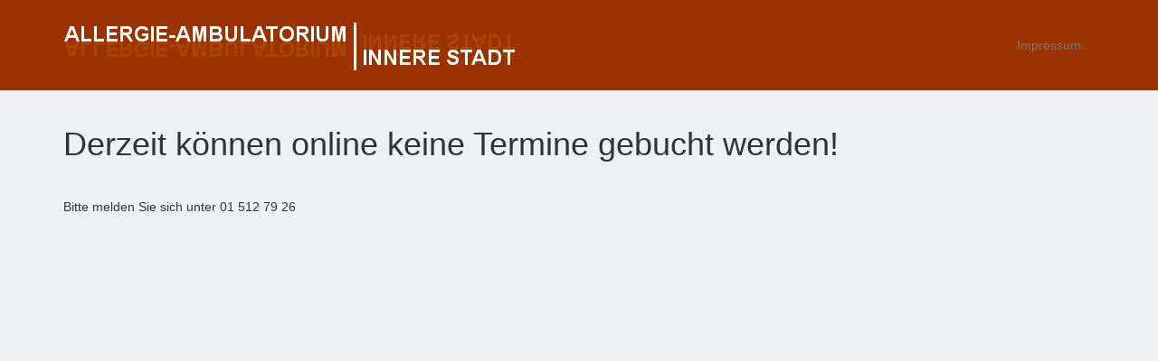

--- FILE ---
content_type: text/html; charset=utf-8
request_url: https://anmeldung.allergie-wien1.at/public/calendars/impf-wien1/appointments/20240416/3962/new
body_size: 1185
content:
<!DOCTYPE html>
<html>
<head>
  <meta charset="utf-8">
  <meta http-equiv="X-UA-Compatible" content="IE=edge">
  <meta name="viewport" content="width=device-width, initial-scale=1">
  <meta name="description" content="">
  <meta name="author" content="">
  <link rel="icon" type="image/x-icon" href="/assets/favicon_allergie_wien1-014f7432d0aefc23b27f4b1c641e4de7d331bc2a64a3e2fab01580df023c9829.ico">
  <title>Allergie-Ambulatorium Innere Stadt Terminbuchung</title>

  <link rel="stylesheet" media="all" href="/assets/application-38d871348e25441a8afb59c8cc9c7c9074dd4a9cfe2392d778e6a00bdffddd19.css" />
  <link rel="stylesheet" media="all" href="/assets/public_wien1-c292cefbfe832e5fa50311eb75a2c26bd04da77843f70b7ce2eb1a2a00dd33bf.css" />
  <script src="/assets/application_public-5b5cb5cc48cbe99330c14716131824f2c7b5a2cb6cf21c98a8aeca9e5d9eb291.js"></script>
  <meta name="csrf-param" content="authenticity_token" />
<meta name="csrf-token" content="jgHS8IDX+39klEMj84gecvAwTf35qfzSQF0IOfsaWFoPqHbB6iAK4Btf/ZNiz/kSupkS+bdis4wqRYpRUNxeYw==" />
</head>
<body>
  <nav class="navbar navbar-default navbar-fixed-top" role="navigation">
    <div class="container">
      <div class="navbar-header">
        <button type="button" class="navbar-toggle collapsed" data-toggle="collapse" data-target="#navbar" aria-expanded="false" aria-controls="navbar">
          <span class="sr-only">Toggle navigation</span>
          <span class="icon-bar"></span>
          <span class="icon-bar"></span>
          <span class="icon-bar"></span>
        </button>
        <a class="navbar-brand" href="/">
            <img alt="Allergie-Ambulatorium Innere Stadt" class="img-responsive" id="logo" src="/assets/logo_wien1_2-3e3f52e24b3fe52a561d78026e8e71083e477c2bb29907a79c68fffd3115172f.png" />
</a>        <span style="font-size: 2em; margin-left: 25px;"></span>
      </div>
      <div id="navbar" class="collapse navbar-collapse">
        <ul class="nav navbar-nav pull-right">
          <li id="imprint"><a target="_blank" href="http://www.allergie-wien1.at/impressum.html">Impressum</a></li>
        </ul>
      </div>
    </div>
  </nav>

  <div class="container main-content">

    <div class="page-header">
  <h1>Derzeit können online keine Termine gebucht werden!</h1>
</div>


<div class="row">
  <div class="col-lg-12">
    <p>Bitte melden Sie sich unter 01 512 79 26</p>
  </div>
</div>
  </div>
</body>
</html>


--- FILE ---
content_type: text/css
request_url: https://anmeldung.allergie-wien1.at/assets/public_wien1-c292cefbfe832e5fa50311eb75a2c26bd04da77843f70b7ce2eb1a2a00dd33bf.css
body_size: 235
content:
body{background-color:#eef1f4}.navbar{background-color:#9b3300;border-bottom:1px solid #d0d2cf}.navbar-nav,.navbar-nav li,.navbar-nav li a,.navbar-header,.navbar-brand{height:100px;line-height:100px}.navbar-brand{margin-top:10px}.navbar-nav li a{padding-top:0;padding-bottom:0}.main-content{margin-top:40px}.navbar-toggle{margin-top:35px}@media only screen and (max-width: 620px){.navbar-brand{width:80%}}
